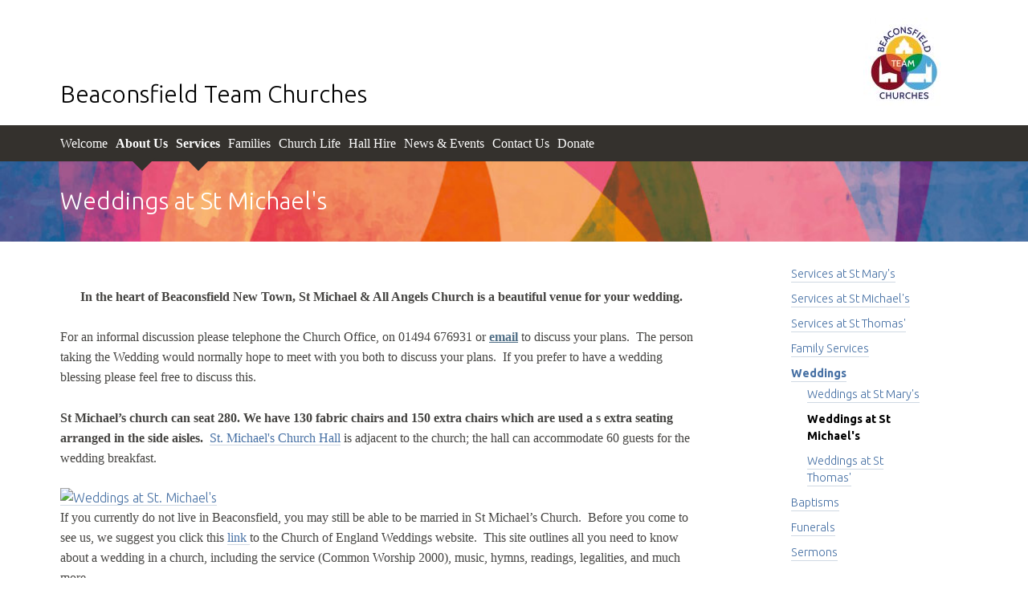

--- FILE ---
content_type: text/html
request_url: https://www.beaconsfieldteam.church/weddingsatstmichael.htm
body_size: 3421
content:
<!DOCTYPE html>
<!--[if lt IE 7]>      <html class="no-js lt-ie9 lt-ie8 lt-ie7"> <![endif]-->
<!--[if IE 7]>         <html class="no-js lt-ie9 lt-ie8"> <![endif]-->
<!--[if IE 8]>         <html class="no-js lt-ie9"> <![endif]-->
<!--[if gt IE 8]><!--> <html class="no-js"> <!--<![endif]-->
<head>
<meta http-equiv="Content-Type" content="text/html; charset=UTF-8" />
<title>Weddings at St Michael&#39;s - Beaconsfield Team Churches</title>
<script src="https://t.y73.org/js/master.js"></script>
<meta name="description" content="" />
<meta name="keywords" content="" />
<meta name="viewport" content="width=device-width, initial-scale=1, minimum-scale=1">
<meta http-equiv="x-ua-compatible" content="ie=edge">
<link href="https://fonts.googleapis.com/css?family=Ubuntu:300,300i,700,700i" rel="stylesheet">
<script src="https://t.y73.org/4/4/2/0/modernizr.min.js"></script>
<script src="sitemap.ul.js?v=1767948263532"></script>
<link href="https://t.y73.org/4/4/2/0/layout.css" rel="stylesheet" type="text/css" />
<link rel="stylesheet" type="text/css" href="https://t.y73.org/4/4/2/0/styles-64595c.css?v=1767948263532"  />
<link rel="stylesheet" type="text/css" href="stylesheet.css?v=1767948263532" /><style type='text/css'></style>
<script src="https://ajax.googleapis.com/ajax/libs/jquery/3.5.1/jquery.min.js"></script>
</head>
<body class="page-5cfec4d7 parent-6d3be364 parent-3d259804 parent-00000000  t-4420">

	<div class="container">

		<div class="page-header-wrapper">
			<header class="page-header">
				<div class="identity">
					<h1 class="site-name">Beaconsfield Team Churches</h1>
					<div class="logo"><img src='uploads/selfphoto.jpg' alt='' onerror="this.outerHTML=''" /></div>
				</div>
			</header>
		</div>

		<nav class="site-nav">
			<ul id="bbt_menu1"><li><a href='welcome.htm'>Welcome</a></li> <li><a href='aboutus.htm'>About Us</a></li> <li class='active'><a href='visitors.htm'>Services</a><ul id='bbt_menu2'><li><a href='regularservicesatstmary.htm'>Services at St Mary&#39;s</a></li> <li><a href='servicesatstmichael.htm'>Services at St Michael&#39;s</a></li> <li><a href='servicesatstthomas.htm'>Services at St Thomas&#39;</a></li> <li><a href='churchservices.htm'>Family Services</a></li> <li class='active'><span><a href='weddings.htm'>Weddings</a></span><ul id='bbt_menu3'><li><a href='weddingsatstmary.htm'>Weddings at St Mary&#39;s</a></li> <li class='active'><span>Weddings at St Michael&#39;s</span></li> <li><a href='weddingsatstthomas.htm'>Weddings at St Thomas&#39;</a></li> </ul></li> <li><a href='baptisms.htm'>Baptisms</a></li> <li><a href='funerals.htm'>Funerals</a></li> <li><a href='https://dynamic.church123.com/podcast/c1a48f68-362a-4211-9875-204afe7e5faa'>Sermons</a></li> </ul></li> <li><a href='families.htm'>Families</a></li> <li><a href='churchlife.htm'>Church Life</a></li> <li><a href='meetings.htm'>Hall Hire</a></li> <li><a href='newsevents1.htm'>News &amp; Events</a></li> <li><a href='contactus.htm'>Contact Us</a></li> <li><a href='donate.htm'>Donate</a></li> </ul>
		</nav>

		<div class="banner-wrapper">
	  	<div class="banner">
				<h1>Weddings at St Michael&#39;s</h1>
			</div>
		</div>

		<div class="main-content-wrapper">
			<nav class="static-sub-nav"><ul id='bbt_menu2'><li><a href='regularservicesatstmary.htm'>Services at St Mary&#39;s</a></li> <li><a href='servicesatstmichael.htm'>Services at St Michael&#39;s</a></li> <li><a href='servicesatstthomas.htm'>Services at St Thomas&#39;</a></li> <li><a href='churchservices.htm'>Family Services</a></li> <li class='active'><span><a href='weddings.htm'>Weddings</a></span><ul id='bbt_menu3'><li><a href='weddingsatstmary.htm'>Weddings at St Mary&#39;s</a></li> <li class='active'><span>Weddings at St Michael&#39;s</span></li> <li><a href='weddingsatstthomas.htm'>Weddings at St Thomas&#39;</a></li> </ul></li> <li><a href='baptisms.htm'>Baptisms</a></li> <li><a href='funerals.htm'>Funerals</a></li> <li><a href='https://dynamic.church123.com/podcast/c1a48f68-362a-4211-9875-204afe7e5faa'>Sermons</a></li> </ul></nav>
			<section class="main-content">
				<div class="cms">
					<p style="box-sizing: inherit; font-weight: 300; font-style: normal; margin-bottom: 1.6em; outline: 0px; color: rgb(68, 67, 64);  font-variant-caps: normal; text-align: center;"></p><p style="box-sizing: inherit; font-weight: 300; font-style: normal; margin-bottom: 1.6em; outline: 0px; color: rgb(68, 67, 64);  font-variant-caps: normal; text-align: center;"><span style="font-family: Verdana; font-size: medium; font-weight: 700;">In the heart of Beaconsfield New Town, St Michael &amp; All Angels Church is a beautiful venue for your wedding.</span><span style="font-family: Verdana; font-size: medium; font-weight: 700;"><br></span></p><p style="box-sizing: inherit; font-weight: 300; font-style: normal; margin-bottom: 1.6em; outline: 0px; color: rgb(68, 67, 64);  font-variant-caps: normal;"><font size="3" face="Verdana">For an informal discussion please telephone the Church Office, on 01494 676931 or<span style="box-sizing: inherit; font-weight: 700; outline: 0px;">&nbsp;<a href="mailto:churchoffice@stmichaelsbeaconsfield.org.uk" target="_blank" rel="noopener noreferrer" style="box-sizing: inherit; border-bottom: 0px; outline: 0px; color: rgb(79, 110, 134); text-decoration-line: underline;">email</a>&nbsp;</span>to<span style="box-sizing: inherit; font-weight: 700; outline: 0px;">&nbsp;</span>discuss your plans.&nbsp; The person taking the Wedding would normally hope to meet with you both to discuss your plans.&nbsp; If you prefer to have a wedding blessing please feel free to discuss this.</font></p><p style="box-sizing: inherit; font-weight: 300; font-style: normal; margin-bottom: 1.6em; outline: 0px; color: rgb(68, 67, 64);  font-variant-caps: normal;"><font size="3" face="Verdana"><span style="box-sizing: inherit; font-weight: 700; outline: 0px;">St Michael&#8217;s church can seat 280. We have 130 fabric chairs and 150 extra chairs which are used a s extra seating arranged in the side aisles.&nbsp;</span>&nbsp;<a href="stmichael.htm">St. Michael's Church Hall</a> is adjacent to the church; the hall can accommodate 60 guests for the wedding breakfast. <br></font></p>


<a data-flickr-embed="true" href="https://www.flickr.com/photos/193835360@N04/albums/72157720100388561" title="Weddings at St. Michael&#x27;s"><img src="https://live.staticflickr.com/65535/51611918838_d0ea9b2e47_h.jpg" width="1600" height="1200" alt="Weddings at St. Michael&#x27;s"/></a><script async src="//embedr.flickr.com/assets/client-code.js" charset="utf-8"></script>


<p style="box-sizing: inherit; font-weight: 300; font-style: normal; margin-bottom: 1.6em; outline: 0px; color: rgb(68, 67, 64);  font-variant-caps: normal;"><font face="Verdana"><font size="3">If you currently do not live in&nbsp;Beaconsfield, you may still be able to be </font><font size="3">married in St Michael&#8217;s Church.&nbsp;&nbsp;</font><span style="font-size: medium; font-style: normal; font-variant-caps: normal; font-weight: 300;">Before you come to see us, we suggest you click this&nbsp;</span><a href="http://www.yourchurchwedding.org/" target="_blank">link&nbsp;</a><span style="font-size: medium; font-style: normal; font-variant-caps: normal; font-weight: 300;">to the Church of England Weddings website.&nbsp; This site outlines all you need to know about a wedding in a church, including the service (Common Worship 2000), music, hymns, readings, legalities, and much more. <br></span></font></p><p style="box-sizing: inherit; font-weight: 300; font-style: normal; margin-bottom: 1.6em; outline: 0px; color: rgb(68, 67, 64);  font-variant-caps: normal;"><font face="Verdana"><font size="3"><span style="box-sizing: inherit; font-weight: 700; outline: 0px;">Please note:</span>&nbsp;&nbsp;If you are having a video of your wedding, you or the person making the video will need to obtain a licence.&nbsp;&nbsp;Please see the&nbsp;Institute&nbsp;of&nbsp;Videography&nbsp;website:&nbsp; &nbsp;</font><a href="http://www.iov.co.uk/showarticle.pl?id=4202" style="font-style: normal;  font-variant-caps: normal; font-weight: 300; box-sizing: inherit; border-bottom: 0px; outline: 0px; color: rgb(79, 110, 134); text-decoration-line: underline;"><font size="3">http://www.iov.co.uk/showarticle.pl?id=4202</font></a><a href="http://www.iov.co.uk/searchuser.pl?info1=5;group=6;pt=wedding" style="font-style: normal;  font-variant-caps: normal; font-weight: 300; box-sizing: inherit; border-bottom: 0px; outline: 0px; color: rgb(79, 110, 134); text-decoration-line: underline;"><font size="3">http://www.iov.co.uk/searchuser.pl?info1=5;group=6;pt=wedding</font></a></font></p><p style="box-sizing: inherit; font-weight: 300; font-style: normal; outline: 0px; color: rgb(68, 67, 64);  font-variant-caps: normal;"><font size="3" face="Verdana">Please contact the Church Office on 01494 676931. <br></font></p><p style="text-align: right; box-sizing: inherit; font-weight: 300; font-style: normal; outline: 0px; color: rgb(68, 67, 64); font-variant-caps: normal;"><a href="https://twitter.com/StMichaelBfield" target="_blank" style="font-family: Ubuntu, sans-serif; font-size: 16px; font-style: normal;  font-variant-caps: normal; font-weight: 300; transition-property: all; text-align: center; background-color: rgb(255, 255, 255);"><img src="https://docs-eu.livesiteadmin.com/74fea340-8efe-4783-bca1-1ad9db327437/fc302d743638cac3075358d1a97a5275.jpg" alt="Twitter" title="Twitter" align="" border="0" width="40" height="49"></a><span style="font-family: Ubuntu, sans-serif; font-size: 16px; font-style: normal;  font-variant-caps: normal; font-weight: 300; text-align: center;">&nbsp; &nbsp;</span><a href="https://www.facebook.com/StMichaelsBeaconsfield/" target="_blank" style="font-family: Ubuntu, sans-serif; font-size: 16px; font-style: normal;  font-variant-caps: normal; font-weight: 300; border-bottom-color: transparent; transition-property: all; color: rgb(0, 0, 0); text-align: center; background-color: rgb(255, 255, 255);"><img src="https://docs-eu.livesiteadmin.com/74fea340-8efe-4783-bca1-1ad9db327437/be53ca1c4fa29195f0effd68af11ff15.jpg" alt="facebook" title="facebook" align="" border="0" width="40" height="200"></a><font size="3" face="Verdana">&nbsp;<img src="https://docs-eu.livesiteadmin.com/74fea340-8efe-4783-bca1-1ad9db327437/4b21f7db2dd181a22eba2e0828e7825b.jpg" alt="St Michael Logo" title="St Michael Logo" align="" border="0" width="94" height="100" style="margin-left: 0px; margin-right: 0px;"><br></font></p>
					<!--cpodev_bbtPodcastHTML-->
				</div>
			</section>
		</div>

		<div class="page-footer-wrapper">
			<footer class="page-footer" itemscope itemtype="http://schema.org/Organization">
				<div class="footer-address footer-column">
					<h4>Find us</h4>
					<span itemprop="name">Beaconsfield Team Churches</span>
					<div itemprop="address" itemscope itemtype="http://schema.org/PostalAddress">
						<ul class='bbt_txtAddressUL'><li class='address1'>St Mary&#39;s, Windsor End, HP9 2JW</li>
<li class='address2'>St Michael&#39;s, Grenfell Rd, HP9 2BP</li>
<li class='address3'>St Thomas&#39;, Mayflower Way, Holtspur, HP9 1UF</li>
<li class='address4'>Beaconsfield</li>
</ul>
					</div>
				</div>
				<div class="footer-contact footer-column">
					<h4>Phone</h4>
					<span itemprop="telephone"></span>

					<h4 class="email-heading">Email</h4>
					<div class="email-link"><a href="javascript:safeMail('rklong','ymail.com');">Email Us</a></div>
                  
                  <div id='charitynumberwrapper'>
                  <h4>Registered Charity</h4>
                  <span class='charitynumber'>1132259</span>
                  </div>

					<ul class="social">
						<li class="facebook"><a href="#"><img src="https://t.y73.org/4/4/2/0/icon-facebook2x.png" alt="Facebook"></a></li>
						<li class="twitter"><a href="#"><img src="https://t.y73.org/4/4/2/0/icon-twitter2x.png" alt="Twitter"></a></li>
					</ul>
				</div>
				<div class="footer-slogan footer-column">
					
                  <p class="slogan"></p>

					<div class="footer-credit">
						<a href='http://www.church123.com' target='_blank' rel='noopener'>church websites by Church123 Website Builder</a> &nbsp; <a href="https://www.cpo.org.uk/?utm_source=church123&utm_medium=theme&utm_campaign=cpocolourband" target="_blank" rel="noopener">Template from CPO</a>
					</div>
                  <p class="customfooter"><a href='https://www.beaconsfieldteam.church/safeguarding.htm'>Safeguarding</a><br /><a href='https://www.beaconsfieldteam.church/gdpr.htm'>GDPR</a>
				</div>
			</footer>
		</div>

	</div>

	<script src="https://t.y73.org/4/4/2/0/main.js"></script>
</body>
</html>


--- FILE ---
content_type: text/css
request_url: https://www.beaconsfieldteam.church/stylesheet.css?v=1767948263532
body_size: 577
content:
body {
	background-color: initial;
	background-image: none;
    padding: 0;
}
.container {
	max-width: initial;
	margin: 0 auto;
	box-shadow: none;
    background-color: #fff;
}
.site-name {
	padding: 50px 30px 22px 0px;
}
.site-nav > ul > li {
	margin: 0 10px 0 0;
}
.site-nav a {
	font-family: Verdana;
}

.page-header-wrapper, .site-nav > ul, .site-nav > ul > li > a, .banner h1, .main-content-wrapper, .page-footer {
	max-width: 1130px;
	margin: auto;
}
.main-content {
	padding: 30px 30px 0 0;
}

.cms h2, .cms ul { margin-bottom: 0; }
.page-3ea79c5f ul.rssfeed br { display: none; }

/*Welcome*/
.page-3ea79c5f .main-content { margin-right: 0; }
.page-3ea79c5f .static-sub-nav { display: none; }
.page-3ea79c5f .main-content a { border-bottom: 0; }
.page-3ea79c5f .main-content #churchimages img { border-radius: 50%; }
.page-3ea79c5f .main-content a:hover { opacity: 0.5; }
/*RoundedPicture*/
.roundedpicture a { border-bottom: 0; }
.roundedpicture img { border-radius: 50%; }
.roundedpicture a:hover { opacity: 0.5; }
/*test copy of welcome page*/
.page-691362f0 .main-content { margin-right: 0; }
.page-691362f0 .static-sub-nav { display: none; }
/*News & Events*/
.page-c581e541 .main-content { margin-right: 0; }
.page-c581e541 .cms ul.rssfeed { list-style-type: none; columns: 1; }
.page-c581e541 .cms ul.rssfeed br { display: none; }
.page-c581e541 .cms ul.rssfeed img { padding-right: 10px; width: 310px; }
.page-c581e541 .cms ul.rssfeed li { break-inside: avoid; display: inline-block; }
.page-c581e541 .cms ul.rssfeed li p { padding: 0; }
.page-c581e541 .cms ul.rssfeed li .rssdesc a { float: none !important; }

.page-c581e541 .cms img { border: 0px solid grey; }
.page-c581e541 .cms ul li { padding-bottom: 50px; text-align: center; }


/*Contact*/
.page-c6b83e35 .static-sub-nav { display: none; }
.page-c6b83e35 .main-content { margin-right: 0; }


/* Welcome slider */
#slider ul { display: flex; padding-left: 0; }
#slider .rsstitle, #slider .rssdate, #slider ul li:first-child, .page-3ea79c5f .rsstitle, .page-3ea79c5f .rssdate { display: none; }
#slider a { margin-left: 0 !important; }
#slider ul li, .page-3ea79c5f ul.rssfeed li { list-style: none; margin-right: 10px; }
#slider img { border: 1px solid grey; }

/* footer */
.footer-contact { display: none; }

#div-stmary:hover { background-image: url(https://docs-eu.livesiteadmin.com/74fea340-8efe-4783-bca1-1ad9db327437/784e9dd2ff7b851152ba92386f226cc0.jpg); background-repeat: no-repeat; }
#div-stmary:hover img { visibility: hidden; }
#div-stthomas:hover { background-image: url(https://docs-eu.livesiteadmin.com/74fea340-8efe-4783-bca1-1ad9db327437/48e340b46203984017db0add0e9205f4.png); background-repeat: no-repeat; }
#div-stthomas:hover img { visibility: hidden; }
#div-stmichael:hover { background-image: url(https://docs-eu.livesiteadmin.com/74fea340-8efe-4783-bca1-1ad9db327437/bc2195d885b18ba290161f9102a84e9b.png); background-repeat: no-repeat; }
#div-stmichael:hover img { visibility: hidden; }

--- FILE ---
content_type: application/javascript
request_url: https://www.beaconsfieldteam.church/sitemap.ul.js?v=1767948263532
body_size: 325
content:
menuUL="<ul><li><a href='https://www.beaconsfieldteam.church/welcome.htm'>Welcome</a></li><li><a href='https://www.beaconsfieldteam.church/aboutus.htm'>About Us</a><ul><li><a href='https://www.beaconsfieldteam.church/stmaryandallsaints.htm'>St Mary&#39;s Beaconsfield</a><ul><li><a href='https://www.beaconsfieldteam.church/regularservicesatstmary.htm'>Services</a></li><li><a href='https://www.beaconsfieldteam.church/weddingsatstmary.htm'>Weddings</a></li><li><a href='https://www.beaconsfieldteam.church/baptisms.htm'>Baptisms</a></li><li><a href='https://www.beaconsfieldteam.church/stmary.htm'>Hall Hire</a></li></ul></li><li><a href='https://www.beaconsfieldteam.church/stmichaelandallangels.htm'>St Michael&#39;s Beaconsfield</a><ul><li><a href='https://www.beaconsfieldteam.church/servicesatstmichael.htm'>Services</a></li><li><a href='https://www.beaconsfieldteam.church/weddingsatstmichael.htm'>Weddings</a></li><li><a href='https://www.beaconsfieldteam.church/baptisms.htm'>Baptisms</a></li><li><a href='https://www.beaconsfieldteam.church/stmichael.htm'>Hall Hire</a></li></ul></li><li><a href='https://www.beaconsfieldteam.church/stthomas.htm'>St Thomas&#39;</a><ul><li><a href='https://www.beaconsfieldteam.church/servicesatstthomas.htm'>Services</a></li><li><a href='https://www.beaconsfieldteam.church/weddingsatstthomas.htm'>Weddings</a></li><li><a href='https://www.beaconsfieldteam.church/baptisms.htm'>Baptisms</a></li><li><a href='https://www.beaconsfieldteam.church/stthomashallhire.htm'>Hall Hire</a></li></ul></li><li><a href='https://www.beaconsfieldteam.church/policydocuments.htm'>Policy Documents</a></li></ul></li><li><a href='https://www.beaconsfieldteam.church/visitors.htm'>Services</a><ul><li><a href='https://www.beaconsfieldteam.church/regularservicesatstmary.htm'>Services at St Mary&#39;s</a></li><li><a href='https://www.beaconsfieldteam.church/servicesatstmichael.htm'>Services at St Michael&#39;s</a></li><li><a href='https://www.beaconsfieldteam.church/servicesatstthomas.htm'>Services at St Thomas&#39;</a></li><li><a href='https://www.beaconsfieldteam.church/churchservices.htm'>Family Services</a></li><li><a href='https://www.beaconsfieldteam.church/weddings.htm'>Weddings</a><ul><li><a href='https://www.beaconsfieldteam.church/weddingsatstmary.htm'>Weddings at St Mary&#39;s</a></li><li><a href='https://www.beaconsfieldteam.church/weddingsatstmichael.htm'>Weddings at St Michael&#39;s</a></li><li><a href='https://www.beaconsfieldteam.church/weddingsatstthomas.htm'>Weddings at St Thomas&#39;</a></li></ul></li><li><a href='https://www.beaconsfieldteam.church/baptisms.htm'>Baptisms</a></li><li><a href='https://www.beaconsfieldteam.church/funerals.htm'>Funerals</a></li><li><a href='https://dynamic.church123.com/podcast/c1a48f68-362a-4211-9875-204afe7e5faa'>Sermons</a></li></ul></li><li><a href='https://www.beaconsfieldteam.church/families.htm'>Families</a><ul><li><a href='https://www.beaconsfieldteam.church/toddlergroups.htm'>Toddler Groups</a></li><li><a href='https://www.beaconsfieldteam.church/churchservices.htm'>Family Services</a></li></ul></li><li><a href='https://www.beaconsfieldteam.church/churchlife.htm'>Church Life</a><ul><li><a href='https://www.beaconsfieldteam.church/communitylinks.htm'>Community Links</a></li><li><a href='https://www.beaconsfieldteam.church/communitymagazine.htm'>Community Magazine</a></li><li><a href='https://www.beaconsfieldteam.church/copyoffaithgroup.htm'>Faith Groups</a></li><li><a href='https://www.beaconsfieldteam.church/music.htm'>Music</a><ul><li><a href='https://www.beaconsfieldteam.church/copyofchoir.htm'>Choir</a></li></ul></li><li><a href='https://www.beaconsfieldteam.church/outsidegiving.htm'>Outside Giving</a></li><li><a href='https://www.beaconsfieldteam.church/socialgroups.htm'>Social Groups</a></li><li><a href='https://www.beaconsfieldteam.church/toddlergroups.htm'>Toddler Groups</a></li><li><a href='https://www.beaconsfieldteam.church/ecochurch.htm'>Eco Church</a></li><li><a href='https://www.beaconsfieldteam.church/newsletter.htm'>Newsletters</a><ul><li><a href='https://www.beaconsfieldteam.church/stmarysnewsletter.htm'>St Mary&#39;s Newsletter</a></li><li><a href='https://www.beaconsfieldteam.church/stthomasnewsletter.htm'>St Thomas&#39; Newsletter</a></li></ul></li><li><a href='https://www.beaconsfieldteam.church/youthgroup.htm'>Youth Group</a></li></ul></li><li><a href='https://www.beaconsfieldteam.church/meetings.htm'>Hall Hire</a><ul><li><a href='https://www.beaconsfieldteam.church/stmary.htm'>St  Mary&#39;s Hall Hire</a></li><li><a href='https://www.beaconsfieldteam.church/stmichael.htm'>St Michael&#39;s Hall Hire</a></li><li><a href='https://www.beaconsfieldteam.church/stthomashallhire.htm'>St Thomas&#39; Hall Hire</a></li></ul></li><li><a href='https://www.beaconsfieldteam.church/newsevents1.htm'>News &amp; Events</a></li><li><a href='https://www.beaconsfieldteam.church/contactus.htm'>Contact Us</a></li><li><a href='https://www.beaconsfieldteam.church/donate.htm'>Donate</a></li></ul>";